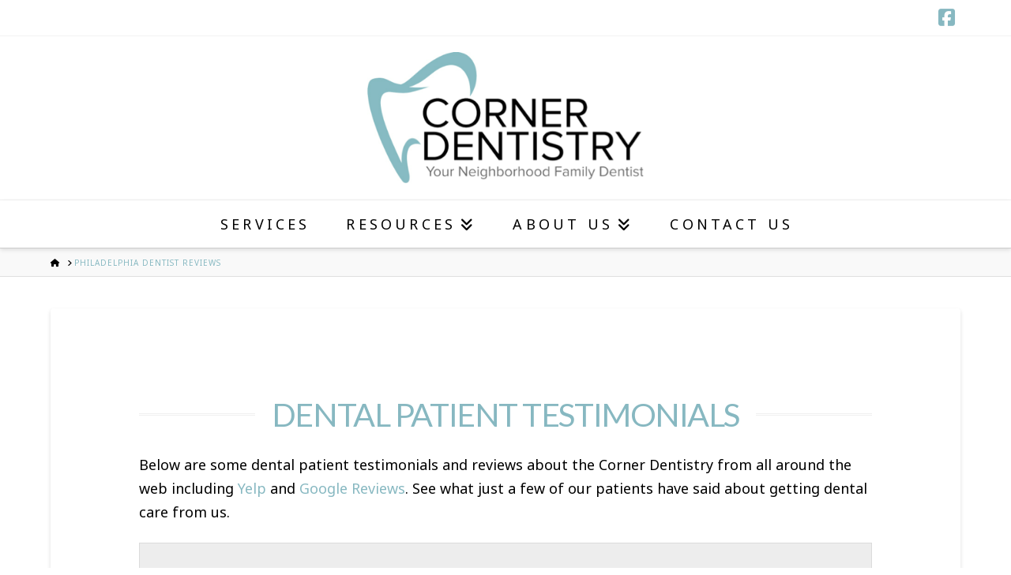

--- FILE ---
content_type: text/html; charset=UTF-8
request_url: https://cornerdentistryphilly.com/philadelphia-dentist-reviews/
body_size: 17411
content:
<!DOCTYPE html>
<html class="no-js" lang="en-US" prefix="og: https://ogp.me/ns#">
<head>
<meta charset="UTF-8">
<meta name="viewport" content="width=device-width, initial-scale=1.0">
<link rel="pingback" href="https://cornerdentistryphilly.com/xmlrpc.php">
	<style>img:is([sizes="auto" i], [sizes^="auto," i]) { contain-intrinsic-size: 3000px 1500px }</style>
	
<!-- Search Engine Optimization by Rank Math PRO - https://rankmath.com/ -->
<title>Dental Patient Testimonials | Corner Dentistry Philadelphia</title>
<meta name="description" content="Below are some dental patient testimonials and reviews about the Corner Dentistry from all around the web. See what just a few of our patients are saying!"/>
<meta name="robots" content="follow, index, max-snippet:-1, max-video-preview:-1, max-image-preview:large"/>
<link rel="canonical" href="https://cornerdentistryphilly.com/philadelphia-dentist-reviews/" />
<meta property="og:locale" content="en_US" />
<meta property="og:type" content="article" />
<meta property="og:title" content="Dental Patient Testimonials | Corner Dentistry Philadelphia" />
<meta property="og:description" content="Below are some dental patient testimonials and reviews about the Corner Dentistry from all around the web. See what just a few of our patients are saying!" />
<meta property="og:url" content="https://cornerdentistryphilly.com/philadelphia-dentist-reviews/" />
<meta property="og:updated_time" content="2021-02-26T11:15:32-05:00" />
<meta property="article:published_time" content="2016-04-26T11:18:00-05:00" />
<meta property="article:modified_time" content="2021-02-26T11:15:32-05:00" />
<meta name="twitter:card" content="summary_large_image" />
<meta name="twitter:title" content="Dental Patient Testimonials | Corner Dentistry Philadelphia" />
<meta name="twitter:description" content="Below are some dental patient testimonials and reviews about the Corner Dentistry from all around the web. See what just a few of our patients are saying!" />
<meta name="twitter:label1" content="Time to read" />
<meta name="twitter:data1" content="3 minutes" />
<script type="application/ld+json" class="rank-math-schema-pro">{"@context":"https://schema.org","@graph":[{"@type":"Place","@id":"https://cornerdentistryphilly.com/#place","address":{"@type":"PostalAddress","streetAddress":"744 S 6th Street","addressLocality":"Philadelphia","addressRegion":"PA","postalCode":"19147","addressCountry":"US"}},{"@type":["Dentist","Organization"],"@id":"https://cornerdentistryphilly.com/#organization","name":"Corner Dentistry","url":"https://cornerdentistryphilly.com","address":{"@type":"PostalAddress","streetAddress":"744 S 6th Street","addressLocality":"Philadelphia","addressRegion":"PA","postalCode":"19147","addressCountry":"US"},"logo":{"@type":"ImageObject","@id":"https://cornerdentistryphilly.com/#logo","url":"https://cornerdentistryphilly.com/wp-content/uploads/2015/11/corner-dentistry-logo-275px.png","contentUrl":"https://cornerdentistryphilly.com/wp-content/uploads/2015/11/corner-dentistry-logo-275px.png","caption":"Corner Dentistry","inLanguage":"en-US","width":"275","height":"131"},"openingHours":["Monday,Tuesday,Wednesday,Thursday 08:00-16:00","Friday 08:00-14:00"],"location":{"@id":"https://cornerdentistryphilly.com/#place"},"image":{"@id":"https://cornerdentistryphilly.com/#logo"},"telephone":"215-987-6821"},{"@type":"WebSite","@id":"https://cornerdentistryphilly.com/#website","url":"https://cornerdentistryphilly.com","name":"Corner Dentistry","publisher":{"@id":"https://cornerdentistryphilly.com/#organization"},"inLanguage":"en-US"},{"@type":"ImageObject","@id":"https://cornerdentistryphilly.com/wp-content/uploads/2015/11/corner-dentistry-logo-275px.png","url":"https://cornerdentistryphilly.com/wp-content/uploads/2015/11/corner-dentistry-logo-275px.png","width":"275","height":"131","caption":"queen village and bella vista dentist","inLanguage":"en-US"},{"@type":"WebPage","@id":"https://cornerdentistryphilly.com/philadelphia-dentist-reviews/#webpage","url":"https://cornerdentistryphilly.com/philadelphia-dentist-reviews/","name":"Dental Patient Testimonials | Corner Dentistry Philadelphia","datePublished":"2016-04-26T11:18:00-05:00","dateModified":"2021-02-26T11:15:32-05:00","isPartOf":{"@id":"https://cornerdentistryphilly.com/#website"},"primaryImageOfPage":{"@id":"https://cornerdentistryphilly.com/wp-content/uploads/2015/11/corner-dentistry-logo-275px.png"},"inLanguage":"en-US"},{"@type":"Person","@id":"https://cornerdentistryphilly.com/philadelphia-dentist-reviews/#author","name":"Dr. Bryan Katz","image":{"@type":"ImageObject","@id":"https://secure.gravatar.com/avatar/0a44b71c947cb17e9c62ada1b2d7feb358e4299b251daec236a16bd44ca06e46?s=96&amp;d=mm&amp;r=g","url":"https://secure.gravatar.com/avatar/0a44b71c947cb17e9c62ada1b2d7feb358e4299b251daec236a16bd44ca06e46?s=96&amp;d=mm&amp;r=g","caption":"Dr. Bryan Katz","inLanguage":"en-US"},"worksFor":{"@id":"https://cornerdentistryphilly.com/#organization"}},{"@type":"Article","headline":"Dental Patient Testimonials | Corner Dentistry Philadelphia","keywords":"dental patient testimonials","datePublished":"2016-04-26T11:18:00-05:00","dateModified":"2021-02-26T11:15:32-05:00","author":{"@id":"https://cornerdentistryphilly.com/philadelphia-dentist-reviews/#author","name":"Dr. Bryan Katz"},"publisher":{"@id":"https://cornerdentistryphilly.com/#organization"},"description":"Below are some dental patient testimonials and reviews about the Corner Dentistry from all around the web. See what just a few of our patients are saying!","name":"Dental Patient Testimonials | Corner Dentistry Philadelphia","@id":"https://cornerdentistryphilly.com/philadelphia-dentist-reviews/#richSnippet","isPartOf":{"@id":"https://cornerdentistryphilly.com/philadelphia-dentist-reviews/#webpage"},"image":{"@id":"https://cornerdentistryphilly.com/wp-content/uploads/2015/11/corner-dentistry-logo-275px.png"},"inLanguage":"en-US","mainEntityOfPage":{"@id":"https://cornerdentistryphilly.com/philadelphia-dentist-reviews/#webpage"}}]}</script>
<!-- /Rank Math WordPress SEO plugin -->

<link rel="alternate" type="application/rss+xml" title=" &raquo; Feed" href="https://cornerdentistryphilly.com/feed/" />
<link rel="alternate" type="application/rss+xml" title=" &raquo; Comments Feed" href="https://cornerdentistryphilly.com/comments/feed/" />
<meta property="og:site_name" content=""><meta property="og:title" content="Philadelphia Dentist Reviews"><meta property="og:description" content="Dentist Queen Village and Bella Vista Philadelphia"><meta property="og:image" content=""><meta property="og:url" content="https://cornerdentistryphilly.com/philadelphia-dentist-reviews/"><meta property="og:type" content="article">		<!-- This site uses the Google Analytics by MonsterInsights plugin v9.11.1 - Using Analytics tracking - https://www.monsterinsights.com/ -->
							<script src="//www.googletagmanager.com/gtag/js?id=G-WEP8R1RN5F"  data-cfasync="false" data-wpfc-render="false" type="text/javascript" async></script>
			<script data-cfasync="false" data-wpfc-render="false" type="text/javascript">
				var mi_version = '9.11.1';
				var mi_track_user = true;
				var mi_no_track_reason = '';
								var MonsterInsightsDefaultLocations = {"page_location":"https:\/\/cornerdentistryphilly.com\/philadelphia-dentist-reviews\/","page_referrer":"https:\/\/cornerdentistryphilly.com\/contact-corner-dentistry-philadelphia\/"};
								if ( typeof MonsterInsightsPrivacyGuardFilter === 'function' ) {
					var MonsterInsightsLocations = (typeof MonsterInsightsExcludeQuery === 'object') ? MonsterInsightsPrivacyGuardFilter( MonsterInsightsExcludeQuery ) : MonsterInsightsPrivacyGuardFilter( MonsterInsightsDefaultLocations );
				} else {
					var MonsterInsightsLocations = (typeof MonsterInsightsExcludeQuery === 'object') ? MonsterInsightsExcludeQuery : MonsterInsightsDefaultLocations;
				}

								var disableStrs = [
										'ga-disable-G-WEP8R1RN5F',
									];

				/* Function to detect opted out users */
				function __gtagTrackerIsOptedOut() {
					for (var index = 0; index < disableStrs.length; index++) {
						if (document.cookie.indexOf(disableStrs[index] + '=true') > -1) {
							return true;
						}
					}

					return false;
				}

				/* Disable tracking if the opt-out cookie exists. */
				if (__gtagTrackerIsOptedOut()) {
					for (var index = 0; index < disableStrs.length; index++) {
						window[disableStrs[index]] = true;
					}
				}

				/* Opt-out function */
				function __gtagTrackerOptout() {
					for (var index = 0; index < disableStrs.length; index++) {
						document.cookie = disableStrs[index] + '=true; expires=Thu, 31 Dec 2099 23:59:59 UTC; path=/';
						window[disableStrs[index]] = true;
					}
				}

				if ('undefined' === typeof gaOptout) {
					function gaOptout() {
						__gtagTrackerOptout();
					}
				}
								window.dataLayer = window.dataLayer || [];

				window.MonsterInsightsDualTracker = {
					helpers: {},
					trackers: {},
				};
				if (mi_track_user) {
					function __gtagDataLayer() {
						dataLayer.push(arguments);
					}

					function __gtagTracker(type, name, parameters) {
						if (!parameters) {
							parameters = {};
						}

						if (parameters.send_to) {
							__gtagDataLayer.apply(null, arguments);
							return;
						}

						if (type === 'event') {
														parameters.send_to = monsterinsights_frontend.v4_id;
							var hookName = name;
							if (typeof parameters['event_category'] !== 'undefined') {
								hookName = parameters['event_category'] + ':' + name;
							}

							if (typeof MonsterInsightsDualTracker.trackers[hookName] !== 'undefined') {
								MonsterInsightsDualTracker.trackers[hookName](parameters);
							} else {
								__gtagDataLayer('event', name, parameters);
							}
							
						} else {
							__gtagDataLayer.apply(null, arguments);
						}
					}

					__gtagTracker('js', new Date());
					__gtagTracker('set', {
						'developer_id.dZGIzZG': true,
											});
					if ( MonsterInsightsLocations.page_location ) {
						__gtagTracker('set', MonsterInsightsLocations);
					}
										__gtagTracker('config', 'G-WEP8R1RN5F', {"allow_anchor":"true","forceSSL":"true","anonymize_ip":"true","page_path":location.pathname + location.search + location.hash} );
										window.gtag = __gtagTracker;										(function () {
						/* https://developers.google.com/analytics/devguides/collection/analyticsjs/ */
						/* ga and __gaTracker compatibility shim. */
						var noopfn = function () {
							return null;
						};
						var newtracker = function () {
							return new Tracker();
						};
						var Tracker = function () {
							return null;
						};
						var p = Tracker.prototype;
						p.get = noopfn;
						p.set = noopfn;
						p.send = function () {
							var args = Array.prototype.slice.call(arguments);
							args.unshift('send');
							__gaTracker.apply(null, args);
						};
						var __gaTracker = function () {
							var len = arguments.length;
							if (len === 0) {
								return;
							}
							var f = arguments[len - 1];
							if (typeof f !== 'object' || f === null || typeof f.hitCallback !== 'function') {
								if ('send' === arguments[0]) {
									var hitConverted, hitObject = false, action;
									if ('event' === arguments[1]) {
										if ('undefined' !== typeof arguments[3]) {
											hitObject = {
												'eventAction': arguments[3],
												'eventCategory': arguments[2],
												'eventLabel': arguments[4],
												'value': arguments[5] ? arguments[5] : 1,
											}
										}
									}
									if ('pageview' === arguments[1]) {
										if ('undefined' !== typeof arguments[2]) {
											hitObject = {
												'eventAction': 'page_view',
												'page_path': arguments[2],
											}
										}
									}
									if (typeof arguments[2] === 'object') {
										hitObject = arguments[2];
									}
									if (typeof arguments[5] === 'object') {
										Object.assign(hitObject, arguments[5]);
									}
									if ('undefined' !== typeof arguments[1].hitType) {
										hitObject = arguments[1];
										if ('pageview' === hitObject.hitType) {
											hitObject.eventAction = 'page_view';
										}
									}
									if (hitObject) {
										action = 'timing' === arguments[1].hitType ? 'timing_complete' : hitObject.eventAction;
										hitConverted = mapArgs(hitObject);
										__gtagTracker('event', action, hitConverted);
									}
								}
								return;
							}

							function mapArgs(args) {
								var arg, hit = {};
								var gaMap = {
									'eventCategory': 'event_category',
									'eventAction': 'event_action',
									'eventLabel': 'event_label',
									'eventValue': 'event_value',
									'nonInteraction': 'non_interaction',
									'timingCategory': 'event_category',
									'timingVar': 'name',
									'timingValue': 'value',
									'timingLabel': 'event_label',
									'page': 'page_path',
									'location': 'page_location',
									'title': 'page_title',
									'referrer' : 'page_referrer',
								};
								for (arg in args) {
																		if (!(!args.hasOwnProperty(arg) || !gaMap.hasOwnProperty(arg))) {
										hit[gaMap[arg]] = args[arg];
									} else {
										hit[arg] = args[arg];
									}
								}
								return hit;
							}

							try {
								f.hitCallback();
							} catch (ex) {
							}
						};
						__gaTracker.create = newtracker;
						__gaTracker.getByName = newtracker;
						__gaTracker.getAll = function () {
							return [];
						};
						__gaTracker.remove = noopfn;
						__gaTracker.loaded = true;
						window['__gaTracker'] = __gaTracker;
					})();
									} else {
										console.log("");
					(function () {
						function __gtagTracker() {
							return null;
						}

						window['__gtagTracker'] = __gtagTracker;
						window['gtag'] = __gtagTracker;
					})();
									}
			</script>
							<!-- / Google Analytics by MonsterInsights -->
		<script type="text/javascript">
/* <![CDATA[ */
window._wpemojiSettings = {"baseUrl":"https:\/\/s.w.org\/images\/core\/emoji\/16.0.1\/72x72\/","ext":".png","svgUrl":"https:\/\/s.w.org\/images\/core\/emoji\/16.0.1\/svg\/","svgExt":".svg","source":{"concatemoji":"https:\/\/cornerdentistryphilly.com\/wp-includes\/js\/wp-emoji-release.min.js?ver=ee6cc3cee937f7f540873960b5360f57"}};
/*! This file is auto-generated */
!function(s,n){var o,i,e;function c(e){try{var t={supportTests:e,timestamp:(new Date).valueOf()};sessionStorage.setItem(o,JSON.stringify(t))}catch(e){}}function p(e,t,n){e.clearRect(0,0,e.canvas.width,e.canvas.height),e.fillText(t,0,0);var t=new Uint32Array(e.getImageData(0,0,e.canvas.width,e.canvas.height).data),a=(e.clearRect(0,0,e.canvas.width,e.canvas.height),e.fillText(n,0,0),new Uint32Array(e.getImageData(0,0,e.canvas.width,e.canvas.height).data));return t.every(function(e,t){return e===a[t]})}function u(e,t){e.clearRect(0,0,e.canvas.width,e.canvas.height),e.fillText(t,0,0);for(var n=e.getImageData(16,16,1,1),a=0;a<n.data.length;a++)if(0!==n.data[a])return!1;return!0}function f(e,t,n,a){switch(t){case"flag":return n(e,"\ud83c\udff3\ufe0f\u200d\u26a7\ufe0f","\ud83c\udff3\ufe0f\u200b\u26a7\ufe0f")?!1:!n(e,"\ud83c\udde8\ud83c\uddf6","\ud83c\udde8\u200b\ud83c\uddf6")&&!n(e,"\ud83c\udff4\udb40\udc67\udb40\udc62\udb40\udc65\udb40\udc6e\udb40\udc67\udb40\udc7f","\ud83c\udff4\u200b\udb40\udc67\u200b\udb40\udc62\u200b\udb40\udc65\u200b\udb40\udc6e\u200b\udb40\udc67\u200b\udb40\udc7f");case"emoji":return!a(e,"\ud83e\udedf")}return!1}function g(e,t,n,a){var r="undefined"!=typeof WorkerGlobalScope&&self instanceof WorkerGlobalScope?new OffscreenCanvas(300,150):s.createElement("canvas"),o=r.getContext("2d",{willReadFrequently:!0}),i=(o.textBaseline="top",o.font="600 32px Arial",{});return e.forEach(function(e){i[e]=t(o,e,n,a)}),i}function t(e){var t=s.createElement("script");t.src=e,t.defer=!0,s.head.appendChild(t)}"undefined"!=typeof Promise&&(o="wpEmojiSettingsSupports",i=["flag","emoji"],n.supports={everything:!0,everythingExceptFlag:!0},e=new Promise(function(e){s.addEventListener("DOMContentLoaded",e,{once:!0})}),new Promise(function(t){var n=function(){try{var e=JSON.parse(sessionStorage.getItem(o));if("object"==typeof e&&"number"==typeof e.timestamp&&(new Date).valueOf()<e.timestamp+604800&&"object"==typeof e.supportTests)return e.supportTests}catch(e){}return null}();if(!n){if("undefined"!=typeof Worker&&"undefined"!=typeof OffscreenCanvas&&"undefined"!=typeof URL&&URL.createObjectURL&&"undefined"!=typeof Blob)try{var e="postMessage("+g.toString()+"("+[JSON.stringify(i),f.toString(),p.toString(),u.toString()].join(",")+"));",a=new Blob([e],{type:"text/javascript"}),r=new Worker(URL.createObjectURL(a),{name:"wpTestEmojiSupports"});return void(r.onmessage=function(e){c(n=e.data),r.terminate(),t(n)})}catch(e){}c(n=g(i,f,p,u))}t(n)}).then(function(e){for(var t in e)n.supports[t]=e[t],n.supports.everything=n.supports.everything&&n.supports[t],"flag"!==t&&(n.supports.everythingExceptFlag=n.supports.everythingExceptFlag&&n.supports[t]);n.supports.everythingExceptFlag=n.supports.everythingExceptFlag&&!n.supports.flag,n.DOMReady=!1,n.readyCallback=function(){n.DOMReady=!0}}).then(function(){return e}).then(function(){var e;n.supports.everything||(n.readyCallback(),(e=n.source||{}).concatemoji?t(e.concatemoji):e.wpemoji&&e.twemoji&&(t(e.twemoji),t(e.wpemoji)))}))}((window,document),window._wpemojiSettings);
/* ]]> */
</script>
<style id='wp-emoji-styles-inline-css' type='text/css'>

	img.wp-smiley, img.emoji {
		display: inline !important;
		border: none !important;
		box-shadow: none !important;
		height: 1em !important;
		width: 1em !important;
		margin: 0 0.07em !important;
		vertical-align: -0.1em !important;
		background: none !important;
		padding: 0 !important;
	}
</style>
<link rel='stylesheet' id='wp-block-library-css' href='https://cornerdentistryphilly.com/wp-includes/css/dist/block-library/style.min.css?ver=ee6cc3cee937f7f540873960b5360f57' type='text/css' media='all' />
<style id='wp-block-library-theme-inline-css' type='text/css'>
.wp-block-audio :where(figcaption){color:#555;font-size:13px;text-align:center}.is-dark-theme .wp-block-audio :where(figcaption){color:#ffffffa6}.wp-block-audio{margin:0 0 1em}.wp-block-code{border:1px solid #ccc;border-radius:4px;font-family:Menlo,Consolas,monaco,monospace;padding:.8em 1em}.wp-block-embed :where(figcaption){color:#555;font-size:13px;text-align:center}.is-dark-theme .wp-block-embed :where(figcaption){color:#ffffffa6}.wp-block-embed{margin:0 0 1em}.blocks-gallery-caption{color:#555;font-size:13px;text-align:center}.is-dark-theme .blocks-gallery-caption{color:#ffffffa6}:root :where(.wp-block-image figcaption){color:#555;font-size:13px;text-align:center}.is-dark-theme :root :where(.wp-block-image figcaption){color:#ffffffa6}.wp-block-image{margin:0 0 1em}.wp-block-pullquote{border-bottom:4px solid;border-top:4px solid;color:currentColor;margin-bottom:1.75em}.wp-block-pullquote cite,.wp-block-pullquote footer,.wp-block-pullquote__citation{color:currentColor;font-size:.8125em;font-style:normal;text-transform:uppercase}.wp-block-quote{border-left:.25em solid;margin:0 0 1.75em;padding-left:1em}.wp-block-quote cite,.wp-block-quote footer{color:currentColor;font-size:.8125em;font-style:normal;position:relative}.wp-block-quote:where(.has-text-align-right){border-left:none;border-right:.25em solid;padding-left:0;padding-right:1em}.wp-block-quote:where(.has-text-align-center){border:none;padding-left:0}.wp-block-quote.is-large,.wp-block-quote.is-style-large,.wp-block-quote:where(.is-style-plain){border:none}.wp-block-search .wp-block-search__label{font-weight:700}.wp-block-search__button{border:1px solid #ccc;padding:.375em .625em}:where(.wp-block-group.has-background){padding:1.25em 2.375em}.wp-block-separator.has-css-opacity{opacity:.4}.wp-block-separator{border:none;border-bottom:2px solid;margin-left:auto;margin-right:auto}.wp-block-separator.has-alpha-channel-opacity{opacity:1}.wp-block-separator:not(.is-style-wide):not(.is-style-dots){width:100px}.wp-block-separator.has-background:not(.is-style-dots){border-bottom:none;height:1px}.wp-block-separator.has-background:not(.is-style-wide):not(.is-style-dots){height:2px}.wp-block-table{margin:0 0 1em}.wp-block-table td,.wp-block-table th{word-break:normal}.wp-block-table :where(figcaption){color:#555;font-size:13px;text-align:center}.is-dark-theme .wp-block-table :where(figcaption){color:#ffffffa6}.wp-block-video :where(figcaption){color:#555;font-size:13px;text-align:center}.is-dark-theme .wp-block-video :where(figcaption){color:#ffffffa6}.wp-block-video{margin:0 0 1em}:root :where(.wp-block-template-part.has-background){margin-bottom:0;margin-top:0;padding:1.25em 2.375em}
</style>
<style id='classic-theme-styles-inline-css' type='text/css'>
/*! This file is auto-generated */
.wp-block-button__link{color:#fff;background-color:#32373c;border-radius:9999px;box-shadow:none;text-decoration:none;padding:calc(.667em + 2px) calc(1.333em + 2px);font-size:1.125em}.wp-block-file__button{background:#32373c;color:#fff;text-decoration:none}
</style>
<style id='global-styles-inline-css' type='text/css'>
:root{--wp--preset--aspect-ratio--square: 1;--wp--preset--aspect-ratio--4-3: 4/3;--wp--preset--aspect-ratio--3-4: 3/4;--wp--preset--aspect-ratio--3-2: 3/2;--wp--preset--aspect-ratio--2-3: 2/3;--wp--preset--aspect-ratio--16-9: 16/9;--wp--preset--aspect-ratio--9-16: 9/16;--wp--preset--color--black: #000000;--wp--preset--color--cyan-bluish-gray: #abb8c3;--wp--preset--color--white: #ffffff;--wp--preset--color--pale-pink: #f78da7;--wp--preset--color--vivid-red: #cf2e2e;--wp--preset--color--luminous-vivid-orange: #ff6900;--wp--preset--color--luminous-vivid-amber: #fcb900;--wp--preset--color--light-green-cyan: #7bdcb5;--wp--preset--color--vivid-green-cyan: #00d084;--wp--preset--color--pale-cyan-blue: #8ed1fc;--wp--preset--color--vivid-cyan-blue: #0693e3;--wp--preset--color--vivid-purple: #9b51e0;--wp--preset--gradient--vivid-cyan-blue-to-vivid-purple: linear-gradient(135deg,rgba(6,147,227,1) 0%,rgb(155,81,224) 100%);--wp--preset--gradient--light-green-cyan-to-vivid-green-cyan: linear-gradient(135deg,rgb(122,220,180) 0%,rgb(0,208,130) 100%);--wp--preset--gradient--luminous-vivid-amber-to-luminous-vivid-orange: linear-gradient(135deg,rgba(252,185,0,1) 0%,rgba(255,105,0,1) 100%);--wp--preset--gradient--luminous-vivid-orange-to-vivid-red: linear-gradient(135deg,rgba(255,105,0,1) 0%,rgb(207,46,46) 100%);--wp--preset--gradient--very-light-gray-to-cyan-bluish-gray: linear-gradient(135deg,rgb(238,238,238) 0%,rgb(169,184,195) 100%);--wp--preset--gradient--cool-to-warm-spectrum: linear-gradient(135deg,rgb(74,234,220) 0%,rgb(151,120,209) 20%,rgb(207,42,186) 40%,rgb(238,44,130) 60%,rgb(251,105,98) 80%,rgb(254,248,76) 100%);--wp--preset--gradient--blush-light-purple: linear-gradient(135deg,rgb(255,206,236) 0%,rgb(152,150,240) 100%);--wp--preset--gradient--blush-bordeaux: linear-gradient(135deg,rgb(254,205,165) 0%,rgb(254,45,45) 50%,rgb(107,0,62) 100%);--wp--preset--gradient--luminous-dusk: linear-gradient(135deg,rgb(255,203,112) 0%,rgb(199,81,192) 50%,rgb(65,88,208) 100%);--wp--preset--gradient--pale-ocean: linear-gradient(135deg,rgb(255,245,203) 0%,rgb(182,227,212) 50%,rgb(51,167,181) 100%);--wp--preset--gradient--electric-grass: linear-gradient(135deg,rgb(202,248,128) 0%,rgb(113,206,126) 100%);--wp--preset--gradient--midnight: linear-gradient(135deg,rgb(2,3,129) 0%,rgb(40,116,252) 100%);--wp--preset--font-size--small: 13px;--wp--preset--font-size--medium: 20px;--wp--preset--font-size--large: 36px;--wp--preset--font-size--x-large: 42px;--wp--preset--spacing--20: 0.44rem;--wp--preset--spacing--30: 0.67rem;--wp--preset--spacing--40: 1rem;--wp--preset--spacing--50: 1.5rem;--wp--preset--spacing--60: 2.25rem;--wp--preset--spacing--70: 3.38rem;--wp--preset--spacing--80: 5.06rem;--wp--preset--shadow--natural: 6px 6px 9px rgba(0, 0, 0, 0.2);--wp--preset--shadow--deep: 12px 12px 50px rgba(0, 0, 0, 0.4);--wp--preset--shadow--sharp: 6px 6px 0px rgba(0, 0, 0, 0.2);--wp--preset--shadow--outlined: 6px 6px 0px -3px rgba(255, 255, 255, 1), 6px 6px rgba(0, 0, 0, 1);--wp--preset--shadow--crisp: 6px 6px 0px rgba(0, 0, 0, 1);}:where(.is-layout-flex){gap: 0.5em;}:where(.is-layout-grid){gap: 0.5em;}body .is-layout-flex{display: flex;}.is-layout-flex{flex-wrap: wrap;align-items: center;}.is-layout-flex > :is(*, div){margin: 0;}body .is-layout-grid{display: grid;}.is-layout-grid > :is(*, div){margin: 0;}:where(.wp-block-columns.is-layout-flex){gap: 2em;}:where(.wp-block-columns.is-layout-grid){gap: 2em;}:where(.wp-block-post-template.is-layout-flex){gap: 1.25em;}:where(.wp-block-post-template.is-layout-grid){gap: 1.25em;}.has-black-color{color: var(--wp--preset--color--black) !important;}.has-cyan-bluish-gray-color{color: var(--wp--preset--color--cyan-bluish-gray) !important;}.has-white-color{color: var(--wp--preset--color--white) !important;}.has-pale-pink-color{color: var(--wp--preset--color--pale-pink) !important;}.has-vivid-red-color{color: var(--wp--preset--color--vivid-red) !important;}.has-luminous-vivid-orange-color{color: var(--wp--preset--color--luminous-vivid-orange) !important;}.has-luminous-vivid-amber-color{color: var(--wp--preset--color--luminous-vivid-amber) !important;}.has-light-green-cyan-color{color: var(--wp--preset--color--light-green-cyan) !important;}.has-vivid-green-cyan-color{color: var(--wp--preset--color--vivid-green-cyan) !important;}.has-pale-cyan-blue-color{color: var(--wp--preset--color--pale-cyan-blue) !important;}.has-vivid-cyan-blue-color{color: var(--wp--preset--color--vivid-cyan-blue) !important;}.has-vivid-purple-color{color: var(--wp--preset--color--vivid-purple) !important;}.has-black-background-color{background-color: var(--wp--preset--color--black) !important;}.has-cyan-bluish-gray-background-color{background-color: var(--wp--preset--color--cyan-bluish-gray) !important;}.has-white-background-color{background-color: var(--wp--preset--color--white) !important;}.has-pale-pink-background-color{background-color: var(--wp--preset--color--pale-pink) !important;}.has-vivid-red-background-color{background-color: var(--wp--preset--color--vivid-red) !important;}.has-luminous-vivid-orange-background-color{background-color: var(--wp--preset--color--luminous-vivid-orange) !important;}.has-luminous-vivid-amber-background-color{background-color: var(--wp--preset--color--luminous-vivid-amber) !important;}.has-light-green-cyan-background-color{background-color: var(--wp--preset--color--light-green-cyan) !important;}.has-vivid-green-cyan-background-color{background-color: var(--wp--preset--color--vivid-green-cyan) !important;}.has-pale-cyan-blue-background-color{background-color: var(--wp--preset--color--pale-cyan-blue) !important;}.has-vivid-cyan-blue-background-color{background-color: var(--wp--preset--color--vivid-cyan-blue) !important;}.has-vivid-purple-background-color{background-color: var(--wp--preset--color--vivid-purple) !important;}.has-black-border-color{border-color: var(--wp--preset--color--black) !important;}.has-cyan-bluish-gray-border-color{border-color: var(--wp--preset--color--cyan-bluish-gray) !important;}.has-white-border-color{border-color: var(--wp--preset--color--white) !important;}.has-pale-pink-border-color{border-color: var(--wp--preset--color--pale-pink) !important;}.has-vivid-red-border-color{border-color: var(--wp--preset--color--vivid-red) !important;}.has-luminous-vivid-orange-border-color{border-color: var(--wp--preset--color--luminous-vivid-orange) !important;}.has-luminous-vivid-amber-border-color{border-color: var(--wp--preset--color--luminous-vivid-amber) !important;}.has-light-green-cyan-border-color{border-color: var(--wp--preset--color--light-green-cyan) !important;}.has-vivid-green-cyan-border-color{border-color: var(--wp--preset--color--vivid-green-cyan) !important;}.has-pale-cyan-blue-border-color{border-color: var(--wp--preset--color--pale-cyan-blue) !important;}.has-vivid-cyan-blue-border-color{border-color: var(--wp--preset--color--vivid-cyan-blue) !important;}.has-vivid-purple-border-color{border-color: var(--wp--preset--color--vivid-purple) !important;}.has-vivid-cyan-blue-to-vivid-purple-gradient-background{background: var(--wp--preset--gradient--vivid-cyan-blue-to-vivid-purple) !important;}.has-light-green-cyan-to-vivid-green-cyan-gradient-background{background: var(--wp--preset--gradient--light-green-cyan-to-vivid-green-cyan) !important;}.has-luminous-vivid-amber-to-luminous-vivid-orange-gradient-background{background: var(--wp--preset--gradient--luminous-vivid-amber-to-luminous-vivid-orange) !important;}.has-luminous-vivid-orange-to-vivid-red-gradient-background{background: var(--wp--preset--gradient--luminous-vivid-orange-to-vivid-red) !important;}.has-very-light-gray-to-cyan-bluish-gray-gradient-background{background: var(--wp--preset--gradient--very-light-gray-to-cyan-bluish-gray) !important;}.has-cool-to-warm-spectrum-gradient-background{background: var(--wp--preset--gradient--cool-to-warm-spectrum) !important;}.has-blush-light-purple-gradient-background{background: var(--wp--preset--gradient--blush-light-purple) !important;}.has-blush-bordeaux-gradient-background{background: var(--wp--preset--gradient--blush-bordeaux) !important;}.has-luminous-dusk-gradient-background{background: var(--wp--preset--gradient--luminous-dusk) !important;}.has-pale-ocean-gradient-background{background: var(--wp--preset--gradient--pale-ocean) !important;}.has-electric-grass-gradient-background{background: var(--wp--preset--gradient--electric-grass) !important;}.has-midnight-gradient-background{background: var(--wp--preset--gradient--midnight) !important;}.has-small-font-size{font-size: var(--wp--preset--font-size--small) !important;}.has-medium-font-size{font-size: var(--wp--preset--font-size--medium) !important;}.has-large-font-size{font-size: var(--wp--preset--font-size--large) !important;}.has-x-large-font-size{font-size: var(--wp--preset--font-size--x-large) !important;}
:where(.wp-block-post-template.is-layout-flex){gap: 1.25em;}:where(.wp-block-post-template.is-layout-grid){gap: 1.25em;}
:where(.wp-block-columns.is-layout-flex){gap: 2em;}:where(.wp-block-columns.is-layout-grid){gap: 2em;}
:root :where(.wp-block-pullquote){font-size: 1.5em;line-height: 1.6;}
</style>
<link rel='stylesheet' id='wp-components-css' href='https://cornerdentistryphilly.com/wp-includes/css/dist/components/style.min.css?ver=ee6cc3cee937f7f540873960b5360f57' type='text/css' media='all' />
<link rel='stylesheet' id='godaddy-styles-css' href='https://cornerdentistryphilly.com/wp-content/mu-plugins/vendor/wpex/godaddy-launch/includes/Dependencies/GoDaddy/Styles/build/latest.css?ver=2.0.2' type='text/css' media='all' />
<link rel='stylesheet' id='x-stack-css' href='https://cornerdentistryphilly.com/wp-content/themes/x/framework/dist/css/site/stacks/integrity-light.css?ver=10.7.4' type='text/css' media='all' />
<style id='cs-inline-css' type='text/css'>
@media (min-width:1200px){.x-hide-xl{display:none !important;}}@media (min-width:979px) and (max-width:1199px){.x-hide-lg{display:none !important;}}@media (min-width:767px) and (max-width:978px){.x-hide-md{display:none !important;}}@media (min-width:480px) and (max-width:766px){.x-hide-sm{display:none !important;}}@media (max-width:479px){.x-hide-xs{display:none !important;}} a,h1 a:hover,h2 a:hover,h3 a:hover,h4 a:hover,h5 a:hover,h6 a:hover,.x-breadcrumb-wrap a:hover,.widget ul li a:hover,.widget ol li a:hover,.widget.widget_text ul li a,.widget.widget_text ol li a,.widget_nav_menu .current-menu-item > a,.x-accordion-heading .x-accordion-toggle:hover,.x-comment-author a:hover,.x-comment-time:hover,.x-recent-posts a:hover .h-recent-posts{color:#87b8c1;}a:hover,.widget.widget_text ul li a:hover,.widget.widget_text ol li a:hover,.x-twitter-widget ul li a:hover{color:#38b1c1;}.rev_slider_wrapper,a.x-img-thumbnail:hover,.x-slider-container.below,.page-template-template-blank-3-php .x-slider-container.above,.page-template-template-blank-6-php .x-slider-container.above{border-color:#87b8c1;}.entry-thumb:before,.x-pagination span.current,.woocommerce-pagination span[aria-current],.flex-direction-nav a,.flex-control-nav a:hover,.flex-control-nav a.flex-active,.mejs-time-current,.x-dropcap,.x-skill-bar .bar,.x-pricing-column.featured h2,.h-comments-title small,.x-entry-share .x-share:hover,.x-highlight,.x-recent-posts .x-recent-posts-img:after{background-color:#87b8c1;}.x-nav-tabs > .active > a,.x-nav-tabs > .active > a:hover{box-shadow:inset 0 3px 0 0 #87b8c1;}.x-main{width:calc(72% - 2.463055%);}.x-sidebar{width:calc(100% - 2.463055% - 72%);}.x-comment-author,.x-comment-time,.comment-form-author label,.comment-form-email label,.comment-form-url label,.comment-form-rating label,.comment-form-comment label,.widget_calendar #wp-calendar caption,.widget.widget_rss li .rsswidget{font-family:"Lato",sans-serif;font-weight:400;text-transform:uppercase;}.p-landmark-sub,.p-meta,input,button,select,textarea{font-family:"Noto Sans",sans-serif;}.widget ul li a,.widget ol li a,.x-comment-time{color:#000000;}.widget_text ol li a,.widget_text ul li a{color:#87b8c1;}.widget_text ol li a:hover,.widget_text ul li a:hover{color:#38b1c1;}.comment-form-author label,.comment-form-email label,.comment-form-url label,.comment-form-rating label,.comment-form-comment label,.widget_calendar #wp-calendar th,.p-landmark-sub strong,.widget_tag_cloud .tagcloud a:hover,.widget_tag_cloud .tagcloud a:active,.entry-footer a:hover,.entry-footer a:active,.x-breadcrumbs .current,.x-comment-author,.x-comment-author a{color:#87b8c1;}.widget_calendar #wp-calendar th{border-color:#87b8c1;}.h-feature-headline span i{background-color:#87b8c1;}@media (max-width:978.98px){}html{font-size:16px;}@media (min-width:479px){html{font-size:16px;}}@media (min-width:766px){html{font-size:16px;}}@media (min-width:978px){html{font-size:16px;}}@media (min-width:1199px){html{font-size:16px;}}body{font-style:normal;font-weight:400;color:#000000;background-color:#ffffff;}.w-b{font-weight:400 !important;}h1,h2,h3,h4,h5,h6,.h1,.h2,.h3,.h4,.h5,.h6,.x-text-headline{font-family:"Lato",sans-serif;font-style:normal;font-weight:400;text-transform:uppercase;}h1,.h1{letter-spacing:-0.035em;}h2,.h2{letter-spacing:-0.035em;}h3,.h3{letter-spacing:-0.035em;}h4,.h4{letter-spacing:-0.035em;}h5,.h5{letter-spacing:-0.035em;}h6,.h6{letter-spacing:-0.035em;}.w-h{font-weight:400 !important;}.x-container.width{width:90%;}.x-container.max{max-width:1500px;}.x-bar-content.x-container.width{flex-basis:90%;}.x-main.full{float:none;clear:both;display:block;width:auto;}@media (max-width:978.98px){.x-main.full,.x-main.left,.x-main.right,.x-sidebar.left,.x-sidebar.right{float:none;display:block;width:auto !important;}}.entry-header,.entry-content{font-size:1.125rem;}body,input,button,select,textarea{font-family:"Noto Sans",sans-serif;}h1,h2,h3,h4,h5,h6,.h1,.h2,.h3,.h4,.h5,.h6,h1 a,h2 a,h3 a,h4 a,h5 a,h6 a,.h1 a,.h2 a,.h3 a,.h4 a,.h5 a,.h6 a,blockquote{color:#87b8c1;}.cfc-h-tx{color:#87b8c1 !important;}.cfc-h-bd{border-color:#87b8c1 !important;}.cfc-h-bg{background-color:#87b8c1 !important;}.cfc-b-tx{color:#000000 !important;}.cfc-b-bd{border-color:#000000 !important;}.cfc-b-bg{background-color:#000000 !important;}.x-btn,.button,[type="submit"]{color:#ffffff;border-color:#3d3d3d;background-color:#87b8c1;text-shadow:0 0.075em 0.075em rgba(0,0,0,0.5);}.x-btn:hover,.button:hover,[type="submit"]:hover{color:#87b8c1;border-color:#141516;background-color:#e8e8e8;text-shadow:0 0.075em 0.075em rgba(0,0,0,0.5);}.x-btn.x-btn-real,.x-btn.x-btn-real:hover{margin-bottom:0.25em;text-shadow:0 0.075em 0.075em rgba(0,0,0,0.65);}.x-btn.x-btn-real{box-shadow:0 0.25em 0 0 #141516,0 4px 9px rgba(0,0,0,0.75);}.x-btn.x-btn-real:hover{box-shadow:0 0.25em 0 0 #000000,0 4px 9px rgba(0,0,0,0.75);}.x-btn.x-btn-flat,.x-btn.x-btn-flat:hover{margin-bottom:0;text-shadow:0 0.075em 0.075em rgba(0,0,0,0.65);box-shadow:none;}.x-btn.x-btn-transparent,.x-btn.x-btn-transparent:hover{margin-bottom:0;border-width:3px;text-shadow:none;text-transform:uppercase;background-color:transparent;box-shadow:none;}.x-topbar .p-info a:hover,.x-widgetbar .widget ul li a:hover{color:#87b8c1;}.x-topbar .p-info,.x-topbar .p-info a,.x-navbar .desktop .x-nav > li > a,.x-navbar .desktop .sub-menu a,.x-navbar .mobile .x-nav li > a,.x-breadcrumb-wrap a,.x-breadcrumbs .delimiter{color:#000000;}.x-navbar .desktop .x-nav > li > a:hover,.x-navbar .desktop .x-nav > .x-active > a,.x-navbar .desktop .x-nav > .current-menu-item > a,.x-navbar .desktop .sub-menu a:hover,.x-navbar .desktop .sub-menu .x-active > a,.x-navbar .desktop .sub-menu .current-menu-item > a,.x-navbar .desktop .x-nav .x-megamenu > .sub-menu > li > a,.x-navbar .mobile .x-nav li > a:hover,.x-navbar .mobile .x-nav .x-active > a,.x-navbar .mobile .x-nav .current-menu-item > a{color:#87b8c1;}.x-navbar .desktop .x-nav > li > a:hover,.x-navbar .desktop .x-nav > .x-active > a,.x-navbar .desktop .x-nav > .current-menu-item > a{box-shadow:inset 0 4px 0 0 #87b8c1;}.x-navbar .desktop .x-nav > li > a{height:60px;padding-top:21px;}.x-navbar-fixed-top-active .x-navbar-wrap{margin-bottom:1px;}.x-navbar .desktop .x-nav > li ul{top:calc(60px - 15px);}@media (max-width:979px){.x-navbar-fixed-top-active .x-navbar-wrap{margin-bottom:0;}}body.x-navbar-fixed-top-active .x-navbar-wrap{height:60px;}.x-navbar-inner{min-height:60px;}.x-logobar-inner{padding-top:20px;padding-bottom:20px;}.x-brand{font-family:inherit;font-size:36px;font-style:normal;font-weight:inherit;letter-spacing:-2em;color:#999999;}.x-brand:hover,.x-brand:focus{color:#999999;}.x-brand img{width:calc(700px / 2);}.x-navbar .x-nav-wrap .x-nav > li > a{font-family:inherit;font-style:normal;font-weight:inherit;letter-spacing:0.233em;text-transform:uppercase;}.x-navbar .desktop .x-nav > li > a{font-size:18px;}.x-navbar .desktop .x-nav > li > a:not(.x-btn-navbar-woocommerce){padding-left:25px;padding-right:25px;}.x-navbar .desktop .x-nav > li > a > span{margin-right:-0.233em;}.x-btn-navbar{margin-top:6px;}.x-btn-navbar,.x-btn-navbar.collapsed{font-size:24px;}@media (max-width:979px){body.x-navbar-fixed-top-active .x-navbar-wrap{height:auto;}.x-widgetbar{left:0;right:0;}}.bg .mejs-container,.x-video .mejs-container{position:unset !important;} @font-face{font-family:'FontAwesomePro';font-style:normal;font-weight:900;font-display:block;src:url('https://cornerdentistryphilly.com/wp-content/plugins/cornerstone/assets/fonts/fa-solid-900.woff2?ver=6.7.2') format('woff2'),url('https://cornerdentistryphilly.com/wp-content/plugins/cornerstone/assets/fonts/fa-solid-900.ttf?ver=6.7.2') format('truetype');}[data-x-fa-pro-icon]{font-family:"FontAwesomePro" !important;}[data-x-fa-pro-icon]:before{content:attr(data-x-fa-pro-icon);}[data-x-icon],[data-x-icon-o],[data-x-icon-l],[data-x-icon-s],[data-x-icon-b],[data-x-icon-sr],[data-x-icon-ss],[data-x-icon-sl],[data-x-fa-pro-icon],[class*="cs-fa-"]{display:inline-flex;font-style:normal;font-weight:400;text-decoration:inherit;text-rendering:auto;-webkit-font-smoothing:antialiased;-moz-osx-font-smoothing:grayscale;}[data-x-icon].left,[data-x-icon-o].left,[data-x-icon-l].left,[data-x-icon-s].left,[data-x-icon-b].left,[data-x-icon-sr].left,[data-x-icon-ss].left,[data-x-icon-sl].left,[data-x-fa-pro-icon].left,[class*="cs-fa-"].left{margin-right:0.5em;}[data-x-icon].right,[data-x-icon-o].right,[data-x-icon-l].right,[data-x-icon-s].right,[data-x-icon-b].right,[data-x-icon-sr].right,[data-x-icon-ss].right,[data-x-icon-sl].right,[data-x-fa-pro-icon].right,[class*="cs-fa-"].right{margin-left:0.5em;}[data-x-icon]:before,[data-x-icon-o]:before,[data-x-icon-l]:before,[data-x-icon-s]:before,[data-x-icon-b]:before,[data-x-icon-sr]:before,[data-x-icon-ss]:before,[data-x-icon-sl]:before,[data-x-fa-pro-icon]:before,[class*="cs-fa-"]:before{line-height:1;}@font-face{font-family:'FontAwesome';font-style:normal;font-weight:900;font-display:block;src:url('https://cornerdentistryphilly.com/wp-content/plugins/cornerstone/assets/fonts/fa-solid-900.woff2?ver=6.7.2') format('woff2'),url('https://cornerdentistryphilly.com/wp-content/plugins/cornerstone/assets/fonts/fa-solid-900.ttf?ver=6.7.2') format('truetype');}[data-x-icon],[data-x-icon-s],[data-x-icon][class*="cs-fa-"]{font-family:"FontAwesome" !important;font-weight:900;}[data-x-icon]:before,[data-x-icon][class*="cs-fa-"]:before{content:attr(data-x-icon);}[data-x-icon-s]:before{content:attr(data-x-icon-s);}@font-face{font-family:'FontAwesomeRegular';font-style:normal;font-weight:400;font-display:block;src:url('https://cornerdentistryphilly.com/wp-content/plugins/cornerstone/assets/fonts/fa-regular-400.woff2?ver=6.7.2') format('woff2'),url('https://cornerdentistryphilly.com/wp-content/plugins/cornerstone/assets/fonts/fa-regular-400.ttf?ver=6.7.2') format('truetype');}@font-face{font-family:'FontAwesomePro';font-style:normal;font-weight:400;font-display:block;src:url('https://cornerdentistryphilly.com/wp-content/plugins/cornerstone/assets/fonts/fa-regular-400.woff2?ver=6.7.2') format('woff2'),url('https://cornerdentistryphilly.com/wp-content/plugins/cornerstone/assets/fonts/fa-regular-400.ttf?ver=6.7.2') format('truetype');}[data-x-icon-o]{font-family:"FontAwesomeRegular" !important;}[data-x-icon-o]:before{content:attr(data-x-icon-o);}@font-face{font-family:'FontAwesomeLight';font-style:normal;font-weight:300;font-display:block;src:url('https://cornerdentistryphilly.com/wp-content/plugins/cornerstone/assets/fonts/fa-light-300.woff2?ver=6.7.2') format('woff2'),url('https://cornerdentistryphilly.com/wp-content/plugins/cornerstone/assets/fonts/fa-light-300.ttf?ver=6.7.2') format('truetype');}@font-face{font-family:'FontAwesomePro';font-style:normal;font-weight:300;font-display:block;src:url('https://cornerdentistryphilly.com/wp-content/plugins/cornerstone/assets/fonts/fa-light-300.woff2?ver=6.7.2') format('woff2'),url('https://cornerdentistryphilly.com/wp-content/plugins/cornerstone/assets/fonts/fa-light-300.ttf?ver=6.7.2') format('truetype');}[data-x-icon-l]{font-family:"FontAwesomeLight" !important;font-weight:300;}[data-x-icon-l]:before{content:attr(data-x-icon-l);}@font-face{font-family:'FontAwesomeBrands';font-style:normal;font-weight:normal;font-display:block;src:url('https://cornerdentistryphilly.com/wp-content/plugins/cornerstone/assets/fonts/fa-brands-400.woff2?ver=6.7.2') format('woff2'),url('https://cornerdentistryphilly.com/wp-content/plugins/cornerstone/assets/fonts/fa-brands-400.ttf?ver=6.7.2') format('truetype');}[data-x-icon-b]{font-family:"FontAwesomeBrands" !important;}[data-x-icon-b]:before{content:attr(data-x-icon-b);}.widget.widget_rss li .rsswidget:before{content:"\f35d";padding-right:0.4em;font-family:"FontAwesome";} .x-btn{font-weight:700;}.x-btn.x-btn-alt,.button.x-btn-alt,[type="submit"].x-btn-alt{border-color:#02aed6;background-color:#02aed6;box-shadow:0 0.25em 0 0 #0b8ead,0 4px 9px rgba(0,0,0,0.75);}.x-btn.x-btn-alt:hover,.button.x-btn-alt:hover,[type="submit"].x-btn-alt:hover{border-color:#0b8ead;background-color:#0b8ead;box-shadow:0 0.25em 0 0 #097690,0 4px 9px rgba(0,0,0,0.75);}.x-dropcap{background-color:#02aed6;}.dark-section h1,.dark-section h2,.dark-section h3,.dark-section h4,.dark-section h5,.dark-section h6,.dark-section h1 a,.dark-section h2 a,.dark-section h3 a,.dark-section h4 a,.dark-section h5 a,.dark-section h6 a{color:#fff;}.dark-section h1 a:hover,.dark-section h2 a:hover,.dark-section h3 a:hover,.dark-section h4 a:hover,.dark-section h5 a:hover,.dark-section h6 a:hover{color:#fff;opacity:0.65;}.widget a{color:#02aed6;}.wpcf7-form{margin:0;}body .x-navbar ul.sub-menu li a{font-size:18px;}.desktop .sub-menu{margin-top:15px;}.masthead .x-navbar .desktop li > .sub-menu{display:none;}.masthead .x-navbar .desktop li:hover > .sub-menu{display:block;}.x-navbar .desktop .x-nav li > a > span:after{content:"" !important;}select,textarea,input[type="text"],input[type="password"],input[type="datetime"],input[type="datetime-local"],input[type="date"],input[type="month"],input[type="time"],input[type="week"],input[type="number"],input[type="email"],input[type="url"],input[type="search"],input[type="tel"],input[type="color"],.uneditable-input{display:inline-block;height:2.5em;margin-bottom:5px;border:1px solid #ddd;padding:0 .65em;font-size:16px;line-height:normal;color:#555;background-color:#fff;border-radius:4px;width:100%;box-shadow:inset 0 1px 1px rgba(0,0,0,0.075);}#ninja_forms_field_9_div_wrap{margin-top:20px;}.hp-wrap{display:none;}
</style>
<script type="text/javascript" src="https://cornerdentistryphilly.com/wp-includes/js/jquery/jquery.min.js?ver=3.7.1" id="jquery-core-js"></script>
<script type="text/javascript" src="https://cornerdentistryphilly.com/wp-includes/js/jquery/jquery-migrate.min.js?ver=3.4.1" id="jquery-migrate-js"></script>
<script type="text/javascript" src="https://cornerdentistryphilly.com/wp-content/plugins/google-analytics-for-wordpress/assets/js/frontend-gtag.min.js?ver=9.11.1" id="monsterinsights-frontend-script-js" async="async" data-wp-strategy="async"></script>
<script data-cfasync="false" data-wpfc-render="false" type="text/javascript" id='monsterinsights-frontend-script-js-extra'>/* <![CDATA[ */
var monsterinsights_frontend = {"js_events_tracking":"true","download_extensions":"doc,pdf,ppt,zip,xls,docx,pptx,xlsx","inbound_paths":"[]","home_url":"https:\/\/cornerdentistryphilly.com","hash_tracking":"true","v4_id":"G-WEP8R1RN5F"};/* ]]> */
</script>
<script type="text/javascript" src="//cornerdentistryphilly.com/wp-content/plugins/revslider/sr6/assets/js/rbtools.min.js?ver=6.7.37" async id="tp-tools-js"></script>
<script type="text/javascript" src="//cornerdentistryphilly.com/wp-content/plugins/revslider/sr6/assets/js/rs6.min.js?ver=6.7.37" async id="revmin-js"></script>
<link rel="https://api.w.org/" href="https://cornerdentistryphilly.com/wp-json/" /><link rel="alternate" title="JSON" type="application/json" href="https://cornerdentistryphilly.com/wp-json/wp/v2/pages/433" /><link rel='shortlink' href='https://cornerdentistryphilly.com/?p=433' />
<link rel="alternate" title="oEmbed (JSON)" type="application/json+oembed" href="https://cornerdentistryphilly.com/wp-json/oembed/1.0/embed?url=https%3A%2F%2Fcornerdentistryphilly.com%2Fphiladelphia-dentist-reviews%2F" />
<link rel="alternate" title="oEmbed (XML)" type="text/xml+oembed" href="https://cornerdentistryphilly.com/wp-json/oembed/1.0/embed?url=https%3A%2F%2Fcornerdentistryphilly.com%2Fphiladelphia-dentist-reviews%2F&#038;format=xml" />
<meta name="description" content="Below are some dental patient testimonials and reviews about the Corner Dentistry from all around the web. See what just a few of our patients are saying!">
<meta name="generator" content="Powered by Slider Revolution 6.7.37 - responsive, Mobile-Friendly Slider Plugin for WordPress with comfortable drag and drop interface." />
<script>function setREVStartSize(e){
			//window.requestAnimationFrame(function() {
				window.RSIW = window.RSIW===undefined ? window.innerWidth : window.RSIW;
				window.RSIH = window.RSIH===undefined ? window.innerHeight : window.RSIH;
				try {
					var pw = document.getElementById(e.c).parentNode.offsetWidth,
						newh;
					pw = pw===0 || isNaN(pw) || (e.l=="fullwidth" || e.layout=="fullwidth") ? window.RSIW : pw;
					e.tabw = e.tabw===undefined ? 0 : parseInt(e.tabw);
					e.thumbw = e.thumbw===undefined ? 0 : parseInt(e.thumbw);
					e.tabh = e.tabh===undefined ? 0 : parseInt(e.tabh);
					e.thumbh = e.thumbh===undefined ? 0 : parseInt(e.thumbh);
					e.tabhide = e.tabhide===undefined ? 0 : parseInt(e.tabhide);
					e.thumbhide = e.thumbhide===undefined ? 0 : parseInt(e.thumbhide);
					e.mh = e.mh===undefined || e.mh=="" || e.mh==="auto" ? 0 : parseInt(e.mh,0);
					if(e.layout==="fullscreen" || e.l==="fullscreen")
						newh = Math.max(e.mh,window.RSIH);
					else{
						e.gw = Array.isArray(e.gw) ? e.gw : [e.gw];
						for (var i in e.rl) if (e.gw[i]===undefined || e.gw[i]===0) e.gw[i] = e.gw[i-1];
						e.gh = e.el===undefined || e.el==="" || (Array.isArray(e.el) && e.el.length==0)? e.gh : e.el;
						e.gh = Array.isArray(e.gh) ? e.gh : [e.gh];
						for (var i in e.rl) if (e.gh[i]===undefined || e.gh[i]===0) e.gh[i] = e.gh[i-1];
											
						var nl = new Array(e.rl.length),
							ix = 0,
							sl;
						e.tabw = e.tabhide>=pw ? 0 : e.tabw;
						e.thumbw = e.thumbhide>=pw ? 0 : e.thumbw;
						e.tabh = e.tabhide>=pw ? 0 : e.tabh;
						e.thumbh = e.thumbhide>=pw ? 0 : e.thumbh;
						for (var i in e.rl) nl[i] = e.rl[i]<window.RSIW ? 0 : e.rl[i];
						sl = nl[0];
						for (var i in nl) if (sl>nl[i] && nl[i]>0) { sl = nl[i]; ix=i;}
						var m = pw>(e.gw[ix]+e.tabw+e.thumbw) ? 1 : (pw-(e.tabw+e.thumbw)) / (e.gw[ix]);
						newh =  (e.gh[ix] * m) + (e.tabh + e.thumbh);
					}
					var el = document.getElementById(e.c);
					if (el!==null && el) el.style.height = newh+"px";
					el = document.getElementById(e.c+"_wrapper");
					if (el!==null && el) {
						el.style.height = newh+"px";
						el.style.display = "block";
					}
				} catch(e){
					console.log("Failure at Presize of Slider:" + e)
				}
			//});
		  };</script>
<link rel="stylesheet" href="//fonts.googleapis.com/css?family=Lato:400,400i,700,700i%7CNoto+Sans:400,400i,700,700i&#038;subset=latin,latin-ext&#038;display=auto" type="text/css" media="all" crossorigin="anonymous" data-x-google-fonts/></head>
<body class="wp-singular page-template-default page page-id-433 wp-theme-x x-integrity x-integrity-light x-full-width-layout-active x-full-width-active x-page-title-disabled x-portfolio-meta-disabled x-navbar-fixed-top-active cornerstone-v7_7_4 x-v10_7_4">

  
  
  <div id="x-root" class="x-root">

    
    <div id="top" class="site">

    <header class="masthead masthead-stacked" role="banner">

  <div class="x-topbar">
    <div class="x-topbar-inner x-container max width">
            <div class="x-social-global"><a href="https://www.facebook.com/cornerdentistryphilly/" class="facebook" title="Facebook" target="_blank" rel=""><i class='x-framework-icon x-icon-facebook-square' data-x-icon-b='&#xf082;' aria-hidden=true></i><span class="visually-hidden">Facebook</span></a></div>    </div>
  </div>



  <div class="x-logobar">
    <div class="x-logobar-inner">
      <div class="x-container max width">
        
<a href="https://cornerdentistryphilly.com/" class="x-brand img">
  <img src="//cornerdentistryphilly.com/wp-content/uploads/2015/11/corner-dentistry-queen-village-philadelphia.png" alt=""></a>
      </div>
    </div>
  </div>

  <div class="x-navbar-wrap">
    <div class="x-navbar">
      <div class="x-navbar-inner">
        <div class="x-container max width">
          
<a href="#" id="x-btn-navbar" class="x-btn-navbar collapsed" data-x-toggle="collapse-b" data-x-toggleable="x-nav-wrap-mobile" aria-expanded="false" aria-controls="x-nav-wrap-mobile" role="button">
  <i class='x-framework-icon x-icon-bars' data-x-icon-s='&#xf0c9;' aria-hidden=true></i>  <span class="visually-hidden">Navigation</span>
</a>

<nav class="x-nav-wrap desktop" role="navigation">
  <ul id="menu-primary-menu" class="x-nav"><li id="menu-item-275" class="menu-item menu-item-type-post_type menu-item-object-page menu-item-275"><a href="https://cornerdentistryphilly.com/bella-vista-dentist-services/"><span>Services<i class="x-icon x-framework-icon x-framework-icon-menu" aria-hidden="true" data-x-icon-s="&#xf103;"></i></span></a></li>
<li id="menu-item-273" class="menu-item menu-item-type-post_type menu-item-object-page menu-item-has-children menu-item-273"><a href="https://cornerdentistryphilly.com/first-dental-visit-patient-resources/"><span>Resources<i class="x-icon x-framework-icon x-framework-icon-menu" aria-hidden="true" data-x-icon-s="&#xf103;"></i></span></a>
<ul class="sub-menu">
	<li id="menu-item-274" class="menu-item menu-item-type-post_type menu-item-object-page menu-item-274"><a href="https://cornerdentistryphilly.com/dental-insurance-plan-information/"><span>INSURANCE<i class="x-icon x-framework-icon x-framework-icon-menu" aria-hidden="true" data-x-icon-s="&#xf103;"></i></span></a></li>
</ul>
</li>
<li id="menu-item-290" class="menu-item menu-item-type-post_type menu-item-object-page current-menu-ancestor current-menu-parent current_page_parent current_page_ancestor menu-item-has-children menu-item-290"><a href="https://cornerdentistryphilly.com/about-queen-village-dental-office/"><span>About Us<i class="x-icon x-framework-icon x-framework-icon-menu" aria-hidden="true" data-x-icon-s="&#xf103;"></i></span></a>
<ul class="sub-menu">
	<li id="menu-item-472" class="menu-item menu-item-type-post_type menu-item-object-page current-menu-item page_item page-item-433 current_page_item menu-item-472"><a href="https://cornerdentistryphilly.com/philadelphia-dentist-reviews/" aria-current="page"><span>TESTIMONIALS<i class="x-icon x-framework-icon x-framework-icon-menu" aria-hidden="true" data-x-icon-s="&#xf103;"></i></span></a></li>
</ul>
</li>
<li id="menu-item-277" class="menu-item menu-item-type-post_type menu-item-object-page menu-item-277"><a href="https://cornerdentistryphilly.com/contact-corner-dentistry-philadelphia/"><span>Contact Us<i class="x-icon x-framework-icon x-framework-icon-menu" aria-hidden="true" data-x-icon-s="&#xf103;"></i></span></a></li>
</ul></nav>

<div id="x-nav-wrap-mobile" class="x-nav-wrap mobile x-collapsed" data-x-toggleable="x-nav-wrap-mobile" data-x-toggle-collapse="1" aria-hidden="true" aria-labelledby="x-btn-navbar">
  <ul id="menu-primary-menu-1" class="x-nav"><li class="menu-item menu-item-type-post_type menu-item-object-page menu-item-275"><a href="https://cornerdentistryphilly.com/bella-vista-dentist-services/"><span>Services<i class="x-icon x-framework-icon x-framework-icon-menu" aria-hidden="true" data-x-icon-s="&#xf103;"></i></span></a></li>
<li class="menu-item menu-item-type-post_type menu-item-object-page menu-item-has-children menu-item-273"><a href="https://cornerdentistryphilly.com/first-dental-visit-patient-resources/"><span>Resources<i class="x-icon x-framework-icon x-framework-icon-menu" aria-hidden="true" data-x-icon-s="&#xf103;"></i></span></a>
<ul class="sub-menu">
	<li class="menu-item menu-item-type-post_type menu-item-object-page menu-item-274"><a href="https://cornerdentistryphilly.com/dental-insurance-plan-information/"><span>INSURANCE<i class="x-icon x-framework-icon x-framework-icon-menu" aria-hidden="true" data-x-icon-s="&#xf103;"></i></span></a></li>
</ul>
</li>
<li class="menu-item menu-item-type-post_type menu-item-object-page current-menu-ancestor current-menu-parent current_page_parent current_page_ancestor menu-item-has-children menu-item-290"><a href="https://cornerdentistryphilly.com/about-queen-village-dental-office/"><span>About Us<i class="x-icon x-framework-icon x-framework-icon-menu" aria-hidden="true" data-x-icon-s="&#xf103;"></i></span></a>
<ul class="sub-menu">
	<li class="menu-item menu-item-type-post_type menu-item-object-page current-menu-item page_item page-item-433 current_page_item menu-item-472"><a href="https://cornerdentistryphilly.com/philadelphia-dentist-reviews/" aria-current="page"><span>TESTIMONIALS<i class="x-icon x-framework-icon x-framework-icon-menu" aria-hidden="true" data-x-icon-s="&#xf103;"></i></span></a></li>
</ul>
</li>
<li class="menu-item menu-item-type-post_type menu-item-object-page menu-item-277"><a href="https://cornerdentistryphilly.com/contact-corner-dentistry-philadelphia/"><span>Contact Us<i class="x-icon x-framework-icon x-framework-icon-menu" aria-hidden="true" data-x-icon-s="&#xf103;"></i></span></a></li>
</ul></div>

        </div>
      </div>
    </div>
  </div>


  
    <div class="x-breadcrumb-wrap">
      <div class="x-container max width">

        <div class="x-breadcrumbs" itemscope itemtype="http://schema.org/BreadcrumbList" aria-label="Breadcrumb Navigation"><span itemprop="itemListElement" itemscope itemtype="http://schema.org/ListItem"><a itemtype="http://schema.org/Thing" itemprop="item" href="https://cornerdentistryphilly.com/" class=""><span itemprop="name"><span class="home"><i class='x-framework-icon x-icon-home' data-x-icon-s='&#xf015;' aria-hidden=true></i></span><span class="visually-hidden">Home</span></span></a> <span class="delimiter"><i class='x-framework-icon x-icon-angle-right' data-x-icon-s='&#xf105;' aria-hidden=true></i></span> <meta itemprop="position" content="1"></span><span itemprop="itemListElement" itemscope itemtype="http://schema.org/ListItem"><a itemtype="http://schema.org/Thing" itemprop="item" href="https://cornerdentistryphilly.com/philadelphia-dentist-reviews/" title="You Are Here" class="current "><span itemprop="name">Philadelphia Dentist Reviews</span></a><meta itemprop="position" content="2"></span></div>
        
      </div>
    </div>

  </header>

  <div class="x-container max width offset">
    <div class="x-main full" role="main">

              
<article id="post-433" class="post-433 page type-page status-publish hentry no-post-thumbnail">
  <div class="entry-wrap">
                  


<div class="entry-content content">


  <div  class="x-container max width" >
<h1  class="h-custom-headline center-text h3 accent" ><span>Dental Patient Testimonials</span></h1>
<hr  class="x-gap" style="margin: 1.313em 0 0 0;">
<p>Below are some dental patient testimonials and reviews about the Corner Dentistry from all around the web including <a href="https://www.yelp.com/biz/corner-dentistry-philadelphia-2" target="_blank" rel="noopener">Yelp</a> and <a href="https://plus.google.com/u/0/+CornerDentistryPhiladelphia/about" target="_blank" rel="noopener">Google Reviews</a>. See what just a few of our patients have said about getting dental care from us.</p>
<div id="x-content-band-1" class="x-content-band border-top border-left border-right border-bottom" style="background-color: #ededed; color: #333;"><div class="x-container max width">
<p><i>&#8220;Incredibly professional, highly skilled, current, and friendly. Having an up-front review of X-rays &#8211; such that you&#8217;re seeing what they&#8217;re seeing &#8211; helps assure the quality of their analysis and work. After the cleaning, my teeth FEEL clean. Thorough, but gentle and efficient work.</i></p>
<p><i>The office is small, but well-suited and situated. The atmosphere is welcoming &#8211; not appearing overly sterile and distancing like most offices. Good-bye stale ceiling tiles and outdated dentists!&#8221;</i></p>
<p><strong>Matthew G.</strong> &#8211; <strong><a href="https://www.yelp.com/biz/corner-dentistry-philadelphia-2" target="_blank" rel="noopener">Yelp.com</a></strong></p>
</div></div>
<div id="x-content-band-2" class="x-content-band border-top border-left border-right border-bottom" style="background-color: #ededed; color: #333;"><div class="x-container max width">
<p><i>&#8220;The place is swanky and all involved are notably friendly and professional. Best of all, they didn&#8217;t make me feel like a degenerate for not visiting a dentist in eight years and helped put me at ease after expressing some anxiety. This should probably be your dentist, call your old guy and let him down easy.&#8221;</i></p>
<p><strong>SC</strong> &#8211; <strong><a href="https://www.yelp.com/biz/corner-dentistry-philadelphia-2" target="_blank" rel="noopener">Yelp.com</a></strong></p>
</div></div>
<div id="x-content-band-3" class="x-content-band border-top border-left border-right border-bottom" style="background-color: #ededed; color: #333;"><div class="x-container max width">
<p><i>&#8220;Went here yesterday and very happy I&#8217;ve found a new dentist. Very detailed and was explained everything. My last dentist was quick and I felt like something was missing, but here I felt I received a thorough cleaning I felt like I received great service. I recommend Corner Dentistry to anyone who wants their teeth treated the way they should be.&#8221;</i></p>
<p><strong>John M.</strong> &#8211; <strong><a href="https://www.yelp.com/biz/corner-dentistry-philadelphia-2" target="_blank" rel="noopener">Yelp.com</a></strong></p>
</div></div>
<div id="x-content-band-4" class="x-content-band border-top border-left border-right border-bottom" style="background-color: #ededed; color: #333;"><div class="x-container max width">
<p><i>&#8220;Phenomenal New Practice! Great attitude, lovely charisma, fancy technology and all-around good people. My husband and I both visited individually and each had the same conclusive thought: &#8220;is it weird to want to be best friends with your dentist?&#8221; &#8211; I&#8217;d say that was a great experience for a first visit :-)&#8221;</i></p>
<p><strong>Crystal D.</strong> &#8211; <strong><a href="https://www.yelp.com/biz/corner-dentistry-philadelphia-2" target="_blank" rel="noopener">Yelp.com</a></strong></p>
</div></div>
<div id="x-content-band-5" class="x-content-band border-top border-left border-right border-bottom" style="background-color: #ededed; color: #333;"><div class="x-container max width">
<p><i>&#8220;I just had the best, least traumatic dental appointment here. I love that they are independent, in my neighborhood and always willing to work with me when I&#8217;m uninsured or underinsured. Dr Concepcion was fabulous as always. I also love that they will grab each other to consult or help as needed.&#8221;<br />
</i></p>
<p><strong>Vicky B.</strong> &#8211; <strong><a href="https://www.yelp.com/biz/corner-dentistry-philadelphia-2" target="_blank" rel="noopener">Yelp.com</a></strong></p>
</div></div>
<div id="x-content-band-6" class="x-content-band border-top border-left border-right border-bottom" style="background-color: #ededed; color: #333;"><div class="x-container max width">
<p><i>&#8220;Long term dentist loyalist here. Recently migrated my dental care to Corner Dentistry and I was completely happy I did. Nearby, friendly, professional and great experience for a first visit. Highly recommended, the staff and dentists here are exactly as everyone says they are on Yelp here. Great to see high quality healthcare professionals in our neighborhood community.&#8221;<br />
</i></p>
<p><strong>Randy F.</strong> &#8211; <strong><a href="https://www.yelp.com/biz/corner-dentistry-philadelphia-2" target="_blank" rel="noopener">Yelp.com</a></strong></p>
</div></div>
<div id="x-content-band-7" class="x-content-band border-top border-left border-right border-bottom" style="background-color: #ededed; color: #333;"><div class="x-container max width">
<p><i>&#8220;Dr. Katz is so friendly and nice. My prior dentist was trying to talk me into getting an extra crown, but the dentists at corner dentistry looked over my old xrays and new ones and didnt feel that a crown was in any way needed. I really appreciate them not overselling services! The dental tech and office staff were very friendly too&#8230; this is a real mom and pop neighborhood dental practice!&#8221;<br />
</i></p>
<p><strong>Chris M.</strong> &#8211; <strong><a href="https://www.google.com/search?q=corner+dentistry&#038;rlz=1C1CHBF_enUS842US842&#038;oq=corner+dentistry&#038;aqs=chrome..69i57j46i175i199l2j0i22i30l2j69i60l3.3815j0j4&#038;sourceid=chrome&#038;ie=UTF-8#lrd=0x89c6c89fb51ca2e9:0xe6ed1aa709fcfd1f,1,,," target="_blank" rel="noopener">Google Reviews</a></strong></p>
</div></div>
<div id="x-content-band-8" class="x-content-band border-top border-left border-right border-bottom" style="background-color: #ededed; color: #333;"><div class="x-container max width">
<p><i>&#8220;The best dentists! Affordable, friendly, efficient, and excellent. The cleaning I got from Chloe, one of their hygienists, was through but gentle (a real plus after some very painful cleanings elsewhere).&#8221;<br />
</i></p>
<p><strong>Elaine</strong> &#8211; <strong><a href="https://www.google.com/search?q=corner+dentistry&#038;rlz=1C1CHBF_enUS842US842&#038;oq=corner+dentistry&#038;aqs=chrome..69i57j46i175i199l2j0i22i30l2j69i60l3.3815j0j4&#038;sourceid=chrome&#038;ie=UTF-8#lrd=0x89c6c89fb51ca2e9:0xe6ed1aa709fcfd1f,1,,," target="_blank" rel="noopener">Google Reviews</a></strong></p>
</div></div>
<div id="x-content-band-9" class="x-content-band border-top border-left border-right border-bottom" style="background-color: #ededed; color: #333;"><div class="x-container max width">
<p><i>&#8220;Fantastic experience. I needed a cleaning, a couple of fillings and a deep cleaning. They were very gentle and super friendly. I&#8217;ve been recommending them to anyone locally who needs a dentist.&#8221;</i></p>
<p><strong>Mike S.</strong> &#8211; <strong><a href="https://www.google.com/search?q=corner+dentistry&#038;rlz=1C1CHBF_enUS842US842&#038;oq=corner+dentistry&#038;aqs=chrome..69i57j46i175i199l2j0i22i30l2j69i60l3.3815j0j4&#038;sourceid=chrome&#038;ie=UTF-8#lrd=0x89c6c89fb51ca2e9:0xe6ed1aa709fcfd1f,1,,," target="_blank" rel="noopener">Google Reviews</a></strong></p>
</div></div>
<hr  class="x-gap" style="margin: 1.313em 0 0 0;">
<div  class="x-callout center-text" ><h2 class="h-callout">Schedule Today!</h2><p class="p-callout">Ready to make your appointment? We look forward to helping you with your dental needs.</p><a href="/contact-corner-dentistry-philadelphia/" class="x-btn" title="SCHEDULE NOW" target="_blank" rel="noopener noreferrer"><i class="x-icon-adjust mvn mln mrs" data-x-icon-s="&#xf042;"></i>SCHEDULE NOW</a></div>
</div>
  

</div>

  </div>
</article>        
      
    </div>

    

  </div>



  

  <footer class="x-colophon top">
    <div class="x-container max width">

      <div class="x-column x-md x-1-3"><div id="text-3" class="widget widget_text">			<div class="textwidget"><img src="https://cornerdentistryphilly.com/wp-content/uploads/2015/11/corner-dentistry-logo-275px.png" alt="Bella Vista and Queen Village Philadelphia Dentist" width="275" height="134" />
<br/ >
<h4>Corner Dentistry</h4>
<p>744 S 6th Street<br />
Philadelphia, PA 19147<br />
Phone: <a href="tel:215-987-6821" >215-987-6821</a><br />
Email: <a href="mailto:cornerdentistryphilly@gmail.com">CornerDentistryPhilly@gmail.com</a> </div>
		</div></div><div class="x-column x-md x-1-3"><div id="text-4" class="widget widget_text"><h4 class="h-widget">OUR HOURS</h4>			<div class="textwidget"><table class="wpseo-opening-hours" itemscope="" itemtype="http://schema.org/Dentist" "="">
<tbody>
<tr>
<td class="day">Sunday&nbsp;</td>
<td class="time">Closed</td>
</tr>
<tr>
<td class="day">Monday&nbsp;</td>
<td class="time"><time itemprop="openingHours" content="Mo 08:00-16:00">8:00 AM &#8211; 4:00 PM</time></td>
</tr>
<tr>
<td class="day">Tuesday&nbsp;</td>
<td class="time"><time itemprop="openingHours" content="Tu 08:00-16:00">8:00 AM &#8211; 4:00 PM</time></td>
</tr>
<tr>
<td class="day">Wednesday&nbsp;</td>
<td class="time"><time itemprop="openingHours" content="We 08:00-16:00">8:00 AM &#8211; 4:00 PM</time></td>
</tr>
<tr>
<td class="day">Thursday&nbsp;</td>
<td class="time"><time itemprop="openingHours" content="Th 08:00-16:00">8:00 AM &#8211; 4:00 PM</time></td>
</tr>
<tr>
<td class="day">Friday&nbsp;</td>
<td class="time"><time itemprop="openingHours" content="Fr 08:00-14:00">8:00 AM &#8211; 2:00 PM</time></td>
</tr>
<tr>
<td class="day">Saturday&nbsp;</td>
<td class="time">Closed</td>
</tr>
</tbody>
</table>
</div>
		</div></div><div class="x-column x-md x-1-3 last"><div id="text-5" class="widget widget_text"><h4 class="h-widget">GET DIRECTIONS</h4>			<div class="textwidget"><p><iframe src="https://www.google.com/maps/embed?pb=!1m14!1m8!1m3!1d382.3822516149671!2d-75.15318089827684!3d39.940092002960654!3m2!1i1024!2i768!4f13.1!3m3!1m2!1s0x0%3A0xe6ed1aa709fcfd1f!2sCorner%20Dentistry!5e0!3m2!1sen!2sus!4v1624652583384!5m2!1sen!2sus" style="border:0;" allowfullscreen="" loading="lazy"></iframe></p>
</div>
		</div></div>
    </div>
  </footer>


  
    <footer class="x-colophon bottom" role="contentinfo">
      <div class="x-container max width">

                  
<ul id="menu-footer-menu" class="x-nav"><li id="menu-item-681" class="menu-item menu-item-type-post_type menu-item-object-page menu-item-681"><a href="https://cornerdentistryphilly.com/bella-vista-dentist-services/">Services</a></li>
<li id="menu-item-684" class="menu-item menu-item-type-post_type menu-item-object-page menu-item-684"><a href="https://cornerdentistryphilly.com/first-dental-visit-patient-resources/">Resources</a></li>
<li id="menu-item-683" class="menu-item menu-item-type-post_type menu-item-object-page menu-item-683"><a href="https://cornerdentistryphilly.com/dental-insurance-plan-information/">Insurance</a></li>
<li id="menu-item-685" class="menu-item menu-item-type-post_type menu-item-object-page menu-item-685"><a href="https://cornerdentistryphilly.com/about-queen-village-dental-office/">About Us</a></li>
<li id="menu-item-687" class="menu-item menu-item-type-post_type menu-item-object-page current-menu-item page_item page-item-433 current_page_item menu-item-687"><a href="https://cornerdentistryphilly.com/philadelphia-dentist-reviews/" aria-current="page">Testimonials</a></li>
<li id="menu-item-682" class="menu-item menu-item-type-post_type menu-item-object-page menu-item-682"><a href="https://cornerdentistryphilly.com/contact-corner-dentistry-philadelphia/">Contact Us</a></li>
<li id="menu-item-686" class="menu-item menu-item-type-post_type menu-item-object-page menu-item-686"><a href="https://cornerdentistryphilly.com/philadelphia-dental-news/">Blog</a></li>
</ul>        
                  <div class="x-social-global"><a href="https://www.facebook.com/cornerdentistryphilly/" class="facebook" title="Facebook" target="_blank" rel=""><i class='x-framework-icon x-icon-facebook-square' data-x-icon-b='&#xf082;' aria-hidden=true></i><span class="visually-hidden">Facebook</span></a></div>        
                  <div class="x-colophon-content">
            <p>All Content and Images property of Corner Dentistry Philly. © <script>document.write(new Date().getFullYear())</script></p>          </div>
        
      </div>
    </footer>

  

    
    </div> <!-- END .x-site -->

    
    <span class="x-scroll-top right fade" title="Back to Top" data-rvt-scroll-top>
      <i class='x-framework-icon x-icon-angle-up' data-x-icon-s='&#xf106;' aria-hidden=true></i>    </span>

  
  </div> <!-- END .x-root -->


		<script>
			window.RS_MODULES = window.RS_MODULES || {};
			window.RS_MODULES.modules = window.RS_MODULES.modules || {};
			window.RS_MODULES.waiting = window.RS_MODULES.waiting || [];
			window.RS_MODULES.defered = false;
			window.RS_MODULES.moduleWaiting = window.RS_MODULES.moduleWaiting || {};
			window.RS_MODULES.type = 'compiled';
		</script>
		<script type="speculationrules">
{"prefetch":[{"source":"document","where":{"and":[{"href_matches":"\/*"},{"not":{"href_matches":["\/wp-*.php","\/wp-admin\/*","\/wp-content\/uploads\/*","\/wp-content\/*","\/wp-content\/plugins\/*","\/wp-content\/themes\/x\/*","\/*\\?(.+)"]}},{"not":{"selector_matches":"a[rel~=\"nofollow\"]"}},{"not":{"selector_matches":".no-prefetch, .no-prefetch a"}}]},"eagerness":"conservative"}]}
</script>
<link rel='stylesheet' id='rs-plugin-settings-css' href='//cornerdentistryphilly.com/wp-content/plugins/revslider/sr6/assets/css/rs6.css?ver=6.7.37' type='text/css' media='all' />
<style id='rs-plugin-settings-inline-css' type='text/css'>
#rs-demo-id {}
</style>
<script type="text/javascript" id="cs-js-extra">
/* <![CDATA[ */
var csJsData = {"linkSelector":"#x-root a[href*=\"#\"]","bp":{"base":4,"ranges":[0,480,767,979,1200],"count":4}};
/* ]]> */
</script>
<script type="text/javascript" src="https://cornerdentistryphilly.com/wp-content/plugins/cornerstone/assets/js/site/cs-classic.7.7.4.js?ver=7.7.4" id="cs-js"></script>
<script type="text/javascript" id="x-site-js-extra">
/* <![CDATA[ */
var xJsData = {"scrollTop":"0.75","icons":{"down":"<i class='x-framework-icon x-icon-angle-double-down' data-x-icon-s='&#xf103;' aria-hidden=true><\/i>","subindicator":"<i class=\"x-icon x-framework-icon x-icon-angle-double-down\" aria-hidden=\"true\" data-x-icon-s=\"&#xf103;\"><\/i>","previous":"<i class='x-framework-icon x-icon-previous' data-x-icon-s='&#xf053;' aria-hidden=true><\/i>","next":"<i class='x-framework-icon x-icon-next' data-x-icon-s='&#xf054;' aria-hidden=true><\/i>","star":"<i class='x-framework-icon x-icon-star' data-x-icon-s='&#xf005;' aria-hidden=true><\/i>"}};
/* ]]> */
</script>
<script type="text/javascript" src="https://cornerdentistryphilly.com/wp-content/themes/x/framework/dist/js/site/x.js?ver=10.7.4" id="x-site-js"></script>
<script type="text/javascript" src="https://cornerdentistryphilly.com/wp-includes/js/comment-reply.min.js?ver=ee6cc3cee937f7f540873960b5360f57" id="comment-reply-js" async="async" data-wp-strategy="async"></script>
		<script>'undefined'=== typeof _trfq || (window._trfq = []);'undefined'=== typeof _trfd && (window._trfd=[]),
                _trfd.push({'tccl.baseHost':'secureserver.net'}),
                _trfd.push({'ap':'wpaas_v2'},
                    {'server':'e6158a58c975'},
                    {'pod':'c27-prod-p3-us-west-2'},
                                        {'xid':'2927727'},
                    {'wp':'6.8.3'},
                    {'php':'8.2.30'},
                    {'loggedin':'0'},
                    {'cdn':'1'},
                    {'builder':'wp-classic-editor'},
                    {'theme':'x'},
                    {'wds':'0'},
                    {'wp_alloptions_count':'829'},
                    {'wp_alloptions_bytes':'458662'},
                    {'gdl_coming_soon_page':'0'}
                    , {'appid':'650450'}                 );
            var trafficScript = document.createElement('script'); trafficScript.src = 'https://img1.wsimg.com/signals/js/clients/scc-c2/scc-c2.min.js'; window.document.head.appendChild(trafficScript);</script>
		<script>window.addEventListener('click', function (elem) { var _elem$target, _elem$target$dataset, _window, _window$_trfq; return (elem === null || elem === void 0 ? void 0 : (_elem$target = elem.target) === null || _elem$target === void 0 ? void 0 : (_elem$target$dataset = _elem$target.dataset) === null || _elem$target$dataset === void 0 ? void 0 : _elem$target$dataset.eid) && ((_window = window) === null || _window === void 0 ? void 0 : (_window$_trfq = _window._trfq) === null || _window$_trfq === void 0 ? void 0 : _window$_trfq.push(["cmdLogEvent", "click", elem.target.dataset.eid]));});</script>
		<script src='https://img1.wsimg.com/traffic-assets/js/tccl-tti.min.js' onload="window.tti.calculateTTI()"></script>
		
</body>
</html>